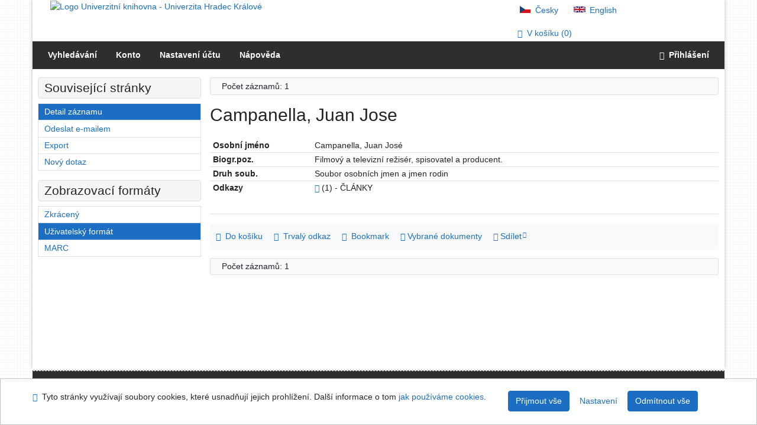

--- FILE ---
content_type: text/html; charset=utf-8
request_url: https://arl.uhk.cz/arl-hk/cs/detail-hk_us_auth-0091024-Campanella-Juan-Jose/?qt=mg
body_size: 8267
content:

<!-- TPL: csp.templates2.parts.root -->
<!DOCTYPE html><html id="detail" lang="cs-CZ" dir="ltr" class=""><head>

<!-- TPL: csp.templates2.parts.head -->
<meta name="viewport" content="width=device-width, initial-scale=1, shrink-to-fit=no"><meta charset="UTF-8"><meta id="ipac" name="author" content="IPAC: Cosmotron Bohemia, s.r.o. - www.cosmotron.cz" data-version="4.8.63a - 22.05.2025" data-login="0" data-ns="" data-url="https://arl.uhk.cz/i2/" data-ictx="hk" data-skin="bs1" data-cachebuster="25" data-logbasket="0" data-elink="0" data-lang="cs" data-country="CZ" data-scrollup="" data-src="hk_us_cat" data-cookie-choose=1 data-cookie-preferential=0 data-cookie-analytical=0 data-cookie-marketing=0 data-mainjs="">
<!-- TPL: csp.templates2.parts.metaog -->

<!-- TPL: csp.templates2.parts.metalink -->
<link rel="help" href="https://arl.uhk.cz/arl-hk/cs/napoveda/?key=detail" title="Nápověda"><link rel="home" href="https://arl.uhk.cz/arl-hk/cs/detail-hk_us_auth-0091024-Campanella-Juan-Jose/"><link rel="alternate" hreflang="cs-CZ" href="https://arl.uhk.cz/arl-hk/cs/detail/?&amp;idx=hk_us_auth*0091024"><link rel="alternate" hreflang="x-default" href="https://arl.uhk.cz/arl-hk/cs/detail/?&amp;idx=hk_us_auth*0091024"><link rel="alternate" hreflang="en-GB" href="https://arl.uhk.cz/arl-hk/en/detail/?&amp;idx=hk_us_auth*0091024"><link rel="manifest" href="https://arl.uhk.cz/arl-hk/cs/webmanifest/" title="PWA"><link rel="license" href="https://arl.uhk.cz/arl-hk/cs/IPAC/?#ipac-copyright" title="Autorské právo"><link rel="contents" href="https://arl.uhk.cz/arl-hk/cs/mapa-stranek/" title="Mapa stránek"><link rel="search" id="opensearch" type="application/opensearchdescription+xml" href="https://arl.uhk.cz/arl-hk/cs/opensearch/?type=xml" title="IPAC UK-UHK" data-query="Chcete vyhledávací modul OpenSearch nainstalovat?">
<!-- TPL: csp.templates2.parts.metaapp -->
<meta name="mobile-web-app-capable" content="yes"><meta name="apple-mobile-web-app-capable" content="yes"><meta name="apple-mobile-web-app-title" content="UK-UHK"><meta name="apple-mobile-web-app-status-bar-style" content="#FFFFFF"><meta name="theme-color" content="#FFFFFF"><meta name="author" content="Univerzitní knihovna - Univerzita Hradec Králové"><meta name="twitter:dnt" content="on">
<meta name="keywords" content="detail,IPAC"><meta name="description" content="Detail záznamu - Campanella, Juan Jose - Detailní zobrazení záznamu - Univerzitní knihovna - Univerzita Hradec Králové  "><meta name="robots" content="all">
<!-- TPL: csp.templates2.parts.headcss -->
<link rel="preload" as="style" href="https://arl.uhk.cz/i2/css/bskin1.v-25.css"><link rel="stylesheet" href="https://arl.uhk.cz/i2/css/bskin1.v-25.css"><link rel="stylesheet" media="print" href="https://arl.uhk.cz/i2/css/print.v-25.css"><link rel="stylesheet" href="https://arl.uhk.cz/i2/user/hk/css/buser.v-25.css">

<!-- TPL: csp.templates2.detail.meta -->

<!-- TPL: csp.templates2.detail.metalink -->
<link rel="alternate" type="application/marc" href="https://arl.uhk.cz/arl-hk/cs/export/?idx=hk_us_auth*0091024&amp;charset=UTF8&amp;format=LINEMARC" title="MARC - Campanella, Juan José "><link rel="alternate" type="application/marc" href="https://arl.uhk.cz/arl-hk/cs/export/?idx=hk_us_auth*0091024&amp;charset=UTF8&amp;format=ISO2709" title="MARC ISO2709 - Campanella, Juan José "><link rel="alternate" type="application/marcxml+xml" href="https://arl.uhk.cz/arl-hk/cs/export/?idx=hk_us_auth*0091024&amp;charset=UTF8&amp;format=XML" title="MARC XML - Campanella, Juan José "><link rel="preconnect" href="https://cache2.obalkyknih.cz" crossorigin="anonymous"><link rel="dns-prefetch" href="https://cache2.obalkyknih.cz"><link rel="alternate" type="application/vcard+xml" href="https://arl.uhk.cz/arl-hk/cs/detail-hk_us_auth-0091024-Campanella-Juan-Jose/?st=feed&amp;feed=calendar&amp;format=vcx"><link rel="alternate" type="text/vcard" href="https://arl.uhk.cz/arl-hk/cs/detail-hk_us_auth-0091024-Campanella-Juan-Jose/?st=feed&amp;feed=calendar&amp;format=vcf"><link rel="canonical" href="https://arl.uhk.cz/arl-hk/cs/detail-hk_us_auth-0091024-Campanella-Juan-Jose/">
<!-- TPL: csp.templates2.detail.metaog -->
<meta property="og:url" prefix="og: https://ogp.me/ns/og#" content="https://arl.uhk.cz/arl-hk/cs/detail-hk_us_auth-0091024-Campanella-Juan-Jose/"><meta property="og:title" prefix="og: https://ogp.me/ns/og#" content="Campanella, Juan José "><meta property="profile:first_name" prefix="profile: https://ogp.me/ns/profile#" content="Juan José"><meta property="profile:last_name" prefix="profile: https://ogp.me/ns/profile#" content="Campanella">
<!-- TPL: csp.templates2.detail.metatwitter -->
<meta name="twitter:card" prefix="twitter: https://ogp.me/ns/twitter#" content="summary"><meta name="twitter:title" prefix="twitter: https://ogp.me/ns/twitter#" content="Campanella, Juan José "><meta name="twitter:url" prefix="twitter: https://ogp.me/ns/twitter#" content="https://arl.uhk.cz/arl-hk/cs/detail-hk_us_auth-0091024-Campanella-Juan-Jose/">
<!-- TPL: csp.templates2.detail.metaszn -->
<meta name="szn:galleries-image-link" content="https://arl.uhk.cz/arl-hk/cs/detail-hk_us_auth-0091024-Campanella-Juan-Jose/?st=feed&amp;feed=sznimages">
<!-- TPL: csp.templates2.detail.schemaperson -->
<script type="application/ld+json">
{
  "@context": "https://schema.org",
  "@type": "Person",
  "@id": "hkusauth0091024",
  "url": "https://arl.uhk.cz/arl-hk/cs/detail-hk_us_auth-0091024-Campanella-Juan-Jose/",
  "givenName": "Juan José",
  "familyName": "Campanella",
  "name": "Juan José Campanella"
}
</script>
<script data-main="https://arl.uhk.cz/i2/js/conf.detail.v-25.js" src="https://arl.uhk.cz/i2/js/require.v-25.js"></script>
<!-- TPL: csp.templates2.parts.body -->
<title>
Campanella, Juan Jose
</title>
</head>
<body class="nojs hk_us_cat">
<div id="body">
<div id="page" class="container">

<!-- TPL: csp.templates2.parts.accessibilitynav -->
<div id="accessibility-nav" class="sr-only sr-only-focusable" data-scrollup-title="Přesunout se na začátek stránky"><nav aria-label="Odkazy k přeskočení">
<ul>
<li><a accesskey="0" href="#content">Přejít na obsah</a></li><li><a href="#nav">Přejít na menu</a></li><li><a href="https://arl.uhk.cz/arl-hk/cs/prohlaseni-o-pristupnosti/?#content" accesskey="1" title="Prohlášení o webové přístupnosti" aria-label="Prohlášení o webové přístupnosti">Prohlášení o webové přístupnosti</a></li></ul>
</nav>
</div>
<!-- TPL: csp.user.hk.templates2.parts.header -->
<div id="header" class="container"><header>
<div class="row m-0"><div id="brand" class="col-lg-8 col-md-7 col-sm-6 col-12"><div class="container"><a href="https://www.uhk.cz/cs-CZ/UHK/Centralni-pracoviste/Univerzitni-knihovna" title="Univerzitní knihovna - Univerzita Hradec Králové"><img src="https://arl.uhk.cz/i2/user/hk/img/logo.svg" alt="Logo Univerzitní knihovna - Univerzita Hradec Králové"></a></div></div><div id="header-info-box" class="col-lg-4 col-md-5 col-sm-6 col-12"><div class="container">
<!-- TPL: csp.templates2.parts.languages -->
<div id="language" class="mb-2 lang"><div class="cs btn active first"><a dir="ltr" rel="alternate" href="https://arl.uhk.cz/arl-hk/cs/detail/?&amp;idx=hk_us_auth*0091024" hreflang="cs-CZ" lang="cs-CZ" title="Česká verze" aria-label="Česká verze"><i aria-hidden="true" class="flag-cs"></i> Česky</a></div><div class="en btn x last"><a dir="ltr" rel="alternate" href="https://arl.uhk.cz/arl-hk/en/detail/?&amp;idx=hk_us_auth*0091024" hreflang="en-GB" lang="en-GB" title="English version" aria-label="English version"><i aria-hidden="true" class="flag-en"></i> English</a></div></div><div id="basket-info"><a href="https://arl.uhk.cz/arl-hk/cs/kosik/" aria-live="polite" rel="nofollow" class="ibasket nav-link" data-title="V košíku" title="V košíku 0" aria-label="V košíku 0"><i class="icon-basket" aria-hidden="true"></i>
V košíku (<output class="count">0</output>)</a></div></div></div></div></header>

<!-- TPL: csp.templates2.parts.mainmenu -->
<nav id="nav" class="navbar navbar-expand-lg"  aria-label="Hlavní menu">
<button type="button" aria-label="Boční menu" class="navbar-toggler collapsed btn-nav"  data-toggle="collapse" aria-controls="nav-aside" data-target="#nav-aside" id="btn-aside">
<i aria-hidden="true" class="icon-aside"></i>
</button>
<button type="button" aria-label="Hlavní menu" class="navbar-toggler collapsed btn-nav" id="btn-nav" data-toggle="collapse" aria-controls="nav-main" data-target="#nav-main">
<i aria-hidden="true" class="icon-menu"></i>
</button>
<div class="collapse navbar-collapse" id="nav-main"><ul class="navbar-main navbar-nav mr-auto">
<li id="nav-search" class="first nav-item">
<a href="https://arl.uhk.cz/arl-hk/cs/index/" title="Vyhledávání v online katalogu" aria-label="Vyhledávání v online katalogu" rel="nofollow" class="nav-link">Vyhledávání</a>
</li>
<li id="nav-account" class="nav-item">
<a href="https://arl.uhk.cz/arl-hk/cs/konto/" title="Informace o účtě uživatele" aria-label="Informace o účtě uživatele" rel="nofollow" class="nav-link">Konto</a>
</li>
<li id="nav-settings" class="nav-item">
<a href="https://arl.uhk.cz/arl-hk/cs/nastaveni/" title="Nastavení" aria-label="Nastavení" rel="nofollow" class="nav-link">Nastavení účtu</a>
</li>
<li id="nav-help" class="nav-item">
<a href="https://arl.uhk.cz/arl-hk/cs/napoveda/?key=detail" title="Nápověda k online katalogu IPAC" aria-label="Nápověda k online katalogu IPAC" class="nav-link">Nápověda</a>
</li>

</ul>
<ul class="navbar-login navbar-nav">

<!-- TPL: csp.templates2.parts.menuaccount -->

<!-- TPL: csp.templates2.parts.ladenkalink -->
<li id="nav-login" class="nav-item"><a href="https://arl.uhk.cz/arl-hk/cs/prihlaseni/?opal=detail&amp;idx=hk_us_auth*0091024" class="nav-link " title="Přihlášení uživatele do online katalogu" aria-label="Přihlášení uživatele do online katalogu"><i aria-hidden="true" class="icon-user"></i>&nbsp; Přihlášení</a></li></ul>
</div></nav>
</div><main id="content">

<!-- TPL: csp.templates2.parts.breadcrumb -->
<script type="application/ld+json">
{
    "@context": "https://schema.org",
    "@graph": [{
        "@type": "WebSite",
        "@id": "https://arl.uhk.cz/arl-hk/cs/index/",
        "url": "https://arl.uhk.cz/arl-hk/cs/index/",
        "version": "4.8.63a - 22.05.2025",
        "name": "Univerzitní knihovna - Univerzita Hradec Králové",
        "description": "Detail záznamu - Campanella, Juan Jose - Detailní zobrazení záznamu - Univerzitní knihovna - Univerzita Hradec Králové  ",
        "inLanguage": "cs",
        "potentialAction": {
            "@type": "SearchAction",
            "target": "https://arl.uhk.cz/arl-hk/cs/vysledky/?field=G&amp;search=Hledat&amp;term={q}",
            "query-input": "name=q"
        }
    }, {
        "@type": "WebPage",
        "@id": "https://arl.uhk.cz/arl-hk/cs/detail-hk_us_auth-0091024-Campanella-Juan-Jose/",
        "url": "https://arl.uhk.cz/arl-hk/cs/detail-hk_us_auth-0091024-Campanella-Juan-Jose/",
        "name": "Detail záznamu",
        "description": "Detailní zobrazení záznamu",
        "inLanguage": "cs"
    }
    ,{
        "@type": "BreadcrumbList",
        "itemListElement": [
            {
            "@type": "ListItem",
            "position": 1,
            "item": {
                "@id": "https://arl.uhk.cz/arl-hk/cs/index/",
                "name": "Hlavní stránka"
                }
            }
,            {
            "@type": "ListItem",
            "position": 2,
            "item": {
                "@id": "https://arl.uhk.cz/arl-hk/cs/detail-hk_us_auth-0091024-Campanella-Juan-Jose/",
                "name": "Detail záznamu"
                }
            }
        ]
    }
    ]
}
</script>

<!-- TPL: csp.templates2.parts.systemalert -->

<!-- TPL: csp.templates2.parts.ladenka -->

<!-- TPL: csp.templates2.detail.main -->

<!-- TPL: csp.templates2.detail.page -->
<div id="outer" class="row"><div id='bside'><div id="inner" class="container">
<!-- TPL: csp.templates2.detail.paging -->
<div class="resultbox card card-body bg-light mb-3"><div class="row justify-content-between"><div class="query-info align-self-center col-sm-12 ">Počet záznamů: 1 &nbsp;
</div></div></div><div class="row"><div class=""><div class="container"><h1>Campanella, Juan Jose</h1></div></div></div>
<!-- TPL: csp.templates2.detail.zf -->
<div id="result-body"><ol class="list-group">

<!-- TPL: csp.templates2.result.zdetail -->
<li data-idx="hk_us_auth*0091024" id="item-hk_us_auth0091024" class="list-group-item result-item odd zf-detail hk_us_auth "><div class="li-row row"><div class="format col-sm-12"><div><div class="col-request d-md-block d-lg-none">
<!-- TPL: csp.templates2.result.request -->
</div><div class="zf"><!-- zf: TF_AUF_HK: -->
<!-- TPL: csp.templates2.zf.tf -->
<div class="table-responsive"><div id="toolbar-t1tf-hk_us_auth0091024"></div><table class="table table-sm zfTF" data-check-on-init="true" data-btn-resize="true" data-mobile-responsive="true" data-toolbar="#toolbar-t1tf-hk_us_auth0091024" id="t1tf-hk_us_auth0091024">
<col class="zf_prefix"><col class="zf_value">
<tr><th scope="row" data-sortable="true">Osobní jméno</th><td>Campanella, Juan José
</td></tr><tr><th scope="row" data-sortable="true">Biogr.poz.</th><td>Filmový a televizní režisér, spisovatel a producent.
</td></tr><tr><th scope="row" data-sortable="true">Druh soub.</th><td>Soubor osobních jmen a jmen rodin
</td></tr><tr><th scope="row" data-sortable="true">Odkazy</th><td><a href="https://arl.uhk.cz/arl-hk/cs/vysledky/?src=hk_us_cat&amp;field=AUK1&amp;term=%22%5Ehk_us_auth%5C*0091024%5C*xcla%5E%22&amp;qt=mg" title="Odkaz na související záznam (search hk_us_cat AUK1=&#34;^hk_us_auth\*0091024\*xcla^&#34;)" aria-label="Odkaz na související záznam"><span class="icon-search" aria-hidden="true"></span></a> (1) - ČLÁNKY
</td></tr></table>
</div></div></div></div></div>
<!-- TPL: csp.templates2.result.tabs -->
<ul class="mt-3 nav nav-tabs" role="tablist">
</ul>
<div class="tab-content" id="tab-content1"></div>
<!-- TPL: csp.templates2.result.gallery -->
<div id="osd1-root" class="openseadragon-root"><div id="osd1-toolbar" class="openseadragon-toolbar"><div class="btn-toolbar justify-content-between" role="toolbar"><div class="btn-group" role="group"><button id="osd1-btn-zoomin" data-config="zoomInButton" title="Přiblížit obrázek" aria-label="Přiblížit obrázek" type="button" class="btn btn-light btn-zoomin"><i aria-hidden="true" class="icon-plus"></i></button>
<button id="osd1-btn-zoomout" data-config="zoomOutButton" title="Oddálit obrázek" aria-label="Oddálit obrázek" type="button" class="btn btn-light btn-zoomout"><i aria-hidden="true" class="icon-minus"></i></button>
<button id="osd1-btn-home" data-config="homeButton" title="Původní velikost obrázku" aria-label="Původní velikost obrázku" type="button" class="btn btn-light btn-home"><i class="icon-home"></i></button>
<button id="osd1-btn-fullpage" data-config="fullPageButton" title="Přepnout celou stránku" aria-label="Přepnout celou stránku" type="button" class="btn btn-light btn-fullpage"><i aria-hidden="true" class="icon-normalscreen"></i></button>
<button id="osd1-btn-info" title="Info" aria-label="Info" type="button" class="btn btn-light btn-info"><i aria-hidden="true" class="icon-info"></i> <span class="head-openseadragon-title"></span></button>
</div><div class="btn-group" role="group"><button id="osd1-btn-rotateleft" data-config="rotateLeftButton" title="Otočit doleva" aria-label="Otočit doleva" type="button" class="btn btn-light btn-rotateleft"><i aria-hidden="true" class="icon-undo"></i></button>
<button id="osd1-btn-rotateright" data-config="rotateRightButton" title="Otočit doprava" aria-label="Otočit doprava" type="button" class="btn btn-light btn-rotateright"><i aria-hidden="true" class="icon-redo"></i></button>
<a id="osd1-btn-download" title="Stáhnout" aria-label="Stáhnout" role="button" download href="#" target="_blank" class="btn btn-light btn-download"><i aria-hidden="true" class="icon-export"></i></a><span id="osd1-text-currentpage" class="btn text-currentpage"></span><button id="osd1-btn-previous" data-config="previousButton" title="Předcházející strana" aria-label="Předcházející strana" type="button" class="btn btn-light btn-previous"><i aria-hidden="true" class="icon-menu-left"></i></button>
<button id="osd1-btn-next" data-config="nextButton" title="Další strana" aria-label="Další strana" type="button" class="btn btn-light btn-next"><i aria-hidden="true" class="icon-menu-right"></i></button>
</div></div></div><div id="osd1" class="openseadragon" data-data="#tpl-json-osd1" data-dataurl="https://arl.uhk.cz/arl-hk/cs/detail/?type=xml&amp;st=ajax" data-toolbar="#osd1-toolbar" data-source="#osd1-source"><noscript>
</noscript>
</div><div><ul id="osd1-source" class="nav row openseadragon-source">

</ul>
<script id="tpl-json-osd1" type="text/x-jsrender">
[
]
</script>
</div></div>
<!-- TPL: csp.templates2.result.operations -->
<div class="nav5"><nav class="navbar bg-light pl-0" aria-label="Odkazy k záznamu">
<ul class="nav nav-pills">
<li class="basket nav-item" aria-live="assertive"><a href="https://arl.uhk.cz/arl-hk/cs/kosik/?idx=hk_us_auth*0091024&amp;add=1" rel="nofollow" role="button" data-idx="hk_us_auth*0091024" aria-controls="basket-info" aria-label="Vložit do košíku: Campanella, Juan Jose" title="Vložit do košíku: Campanella, Juan Jose" class="addcart nav-link"><i aria-hidden="true" class="icon-basket"></i>&nbsp; Do košíku</a></li><li class="permalink nav-item"><a href="https://arl.uhk.cz/arl-hk/cs/detail-hk_us_auth-0091024-Campanella-Juan-Jose/" class="url nav-link" rel="bookmark" data-title="Campanella, Juan Jose" title="Trvalý odkaz na záznam: Campanella, Juan Jose" aria-label="Trvalý odkaz na záznam: Campanella, Juan Jose"><i aria-hidden="true" class="icon-permalink"></i>&nbsp; Trvalý odkaz</a></li><li class="bookmark nav-item"><a href="https://arl.uhk.cz/arl-hk/cs/bookmark/?idx=hk_us_auth*0091024&amp;disprec=1&amp;idx=hk_us_auth*0091024" rel="nofollow" class="nav-link" title="Nástroj pro práci se záznamem: Campanella, Juan Jose" aria-label="Nástroj pro práci se záznamem: Campanella, Juan Jose"><i aria-hidden="true" class="icon-bookmark"></i>&nbsp; Bookmark</a></li><li class="comment nav-item">
<!-- TPL: csp.templates2.rating.operation -->
</li><li class="mydoc nav-item"><a href="https://arl.uhk.cz/arl-hk/cs/vybrane-dokumenty/?idx=hk_us_auth*0091024&amp;f_new=1&amp;idx=hk_us_auth*0091024" data-modal-login="1" rel="nofollow" class="nav-link" title="Seznam a správa dokumentů uživatele: Campanella, Juan Jose" aria-label="Seznam a správa dokumentů uživatele: Campanella, Juan Jose"><i aria-hidden="true" class="icon-mydocuments"></i>&nbsp;Vybrané dokumenty</a></li><li class="nav-item facebook">
<div class='fb-share-button nav-link' data-href='https%3A%2F%2Farl.uhk.cz%2Farl-hk%2Fcs%2Fdetail-hk_us_auth-0091024-Campanella-Juan-Jose%2F' data-layout='button' data-size='small'><a class='fb-xfbml-parse-ignore' rel='external' target='_blank' href='https://www.facebook.com/sharer/sharer.php?u=https%3A%2F%2Farl.uhk.cz%2Farl-hk%2Fcs%2Fdetail-hk_us_auth-0091024-Campanella-Juan-Jose%2F' title='Sdílet na Facebooku'><i class='icon-facebook' aria-hidden='true'></i>  Sdílet</a></div></li></ul>
</nav>
</div></li></ol>
</div>
<!-- TPL: csp.templates2.detail.map -->

<!-- TPL: csp.templates2.detail.paging -->
<div class="resultbox card card-body bg-light mb-3"><div class="row justify-content-between"><div class="query-info align-self-center col-sm-12 ">Počet záznamů: 1 &nbsp;
</div></div></div></div></div>
<!-- TPL: csp.templates2.detail.aside -->
<div id="aside" class="navbar-expand-lg"><div class="collapse navbar-collapse" id="nav-aside"><aside aria-label="Související stránky">
<!-- TPL: csp.templates2.detail.submenu -->
<div id="nav1" class="part"><h2>Související stránky</h2><ul class="nav flex-column"><li id="nav1-detail" class="nav-item"><a href="https://arl.uhk.cz/arl-hk/cs/detail-hk_us_auth-0091024-Campanella-Juan-Jose/" class="nav-link active" title="Detailní zobrazení záznamu" aria-label="Detailní zobrazení záznamu">Detail záznamu</a></li><li id="nav1-mail" class="nav-item"><a href="https://arl.uhk.cz/arl-hk/cs/odeslat-email/?idx=hk_us_auth*0091024" rel="nofollow" class="nav-link" title="Odeslání záznamů na e-mail" aria-label="Odeslání záznamů na e-mail">Odeslat e-mailem</a></li><li id="nav1-export" class="nav-item"><a href="https://arl.uhk.cz/arl-hk/cs/export/?idx=hk_us_auth*0091024" rel="nofollow" class="nav-link" title="Export záznamu" aria-label="Export záznamu">Export</a></li><li id="nav1-new" class="nav-item"><a href="https://arl.uhk.cz/arl-hk/cs/index/" rel="nofollow" class="nav-link" title="Vyhledávání v online katalogu" aria-label="Vyhledávání v online katalogu">Nový dotaz</a></li></ul></div><div id="format" class="part"><h2>Zobrazovací formáty</h2><ul class="nav flex-column"><li class="nav-item"><a href="https://arl.uhk.cz/arl-hk/cs/detail/?zf=SHORT&amp;idx=hk_us_auth*0091024" class="nav-link " rel="nofollow" title="Formát: Zkrácený" aria-label="Formát: Zkrácený">Zkrácený</a></li><li class="nav-item"><a href="https://arl.uhk.cz/arl-hk/cs/detail/?zf=TF_AUF_HK&amp;idx=hk_us_auth*0091024" class="nav-link active" rel="nofollow" title="Formát: Uživatelský formát" aria-label="Formát: Uživatelský formát">Uživatelský formát</a></li><li class="nav-item"><a href="https://arl.uhk.cz/arl-hk/cs/detail/?zf=DATA&amp;idx=hk_us_auth*0091024" class="nav-link " rel="nofollow" title="Formát: MARC" aria-label="Formát: MARC">MARC</a></li></ul></div>
<!-- TPL: csp.templates2.parts.headaside -->

<!-- TPL: csp.templates2.parts.footeraside -->
</aside></div></div></div>
<!-- TPL: csp.templates2.result.jstemplate -->

<!-- TPL: csp.templates2.parts.jstable -->
<script id="tpl-toolbar" type="text/x-jsrender">
{{if isform}}
<button type="button" data-toggle="tooltip" data-link="{on ~doCheck}" id="btn-check-{{:id}}" class="btn-check btn btn-light" aria-label="Označit vše" title="Označit vše">
<i class="icon-check" aria-hidden="true"></i>
</button>
<button type="button" data-toggle="tooltip" data-link="{on ~doUnCheck}" id="btn-uncheck-{{:id}}" class="btn-uncheck btn btn-light" aria-label="Odznačit vše" title="Odznačit vše">
<i class="icon-uncheck" aria-hidden="true"></i>
</button>
{{/if}}
</script>
<script id="tpl-table-loading" type="text/x-jsrender">
<span class="icon-loading" aria-hidden="true" aria-live="polite" role="alert" aria-busy="true" aria-label="Načítání"><span role="progressbar" aria-valuetext="Načítání"><i class="icon-loading" aria-hidden="true"></i></span></span></script>
<script id="tpl-table-price" type="text/x-jsrender">
<span class="{{:class}}"><b>{{:sign}}</b>{{:price}}</span></script><script id="tpl-loading" type="text/x-jsrender">
<div class="ipac-loading" role="alert" aria-live="polite" aria-busy="true" aria-label="Načítání"><span role="progressbar" aria-valuetext="Načítání"><i class="icon-loading" aria-hidden="true"></i></span></div></script>
<script id="tpl-permalink" type="text/x-jsrender"  title="Trvalý odkaz na záznam">
<h3>{{:title}}</h3>
<p class="link"><a href="{{:href}}">Přejít na stránku</a></p>
<div role="form"><div class="form-group"><label for="plink-l" class="col-sm-12">Zkopírovat do schránky</label>
<div class="col-sm-12"><div class="input-group"><input readonly="readonly" class="form-control" onclick="this.select();" inputmode="none" type="url" value="{{:href}}" id="plink-l"><div role="button" class="input-group-append input-group-text ipac-clipboard btn" data-toggle="tooltip" data-clipboard-action="copy" aria-controls="plink-l" data-clipboard-target="#plink-l" title="Zkopírovat do schránky" data-title="Zkopírováno do schránky"><i class="icon-copy" aria-hidden="true"></i>
</div></div></div></div></div></script>
<script id="tpl-contact-map" type="text/x-jsrender">
<strong>{{:name}}</strong><br>
{{if src}}<img alt="{{:name}}" src="{{:src}}" class="img-thumbnail" width="150"><br>{{/if}}
{{if street}}<br>{{:street}}{{/if}}
{{if locality}}<br>{{:locality}}{{/if}}
</script>
<script id="tpl-weather-tooltip" type="text/x-jsrender">
<div class="card p-2 text-nowrap"><div>{{:day}}{{:year}}</div><div>{{:txmax}} <b style="color:{{:maxcolor}};">{{if max}}{{:max}}{{else}} {{/if}}</b></div><div>{{:txmin}} <b style="color:{{:mincolor}};">{{if min}}{{:min}}{{else}} {{/if}}</b></div>{{if note}}<div>{{:note}}</div>{{/if}}
</div></script>
<script id="tpl-btn-more" type="text/x-jsrender">
<a href="javascript:void(0);" role="button" class="more" aria-expanded="false" aria-label="{{:title}}" title="{{:title}}">{{:text}}</a></script>
<script id="tpl-btn-affix" type="text/x-jsrender">
<a href="javascript:;" data-link="{on ~doClick}" role="button" class="btn btn-light btn-sm" title="{{:title}}" aria-label="{{:title}}" aria-pressed="{{:pressed}}"><i class="icon-{{:icon}}" aria-hidden="true"></i></a></script>
<!-- TPL: csp.templates2.parts.tail -->
<br class="clearfix">
</main><!-- /#content -->
<!-- TPL: csp.templates2.parts.toplist -->
<div id="fuh"></div>
<!-- TPL: csp.templates2.parts.nojs -->
<noscript><p class="alert alert-warning" role="alert">
Pro plnou funkčnost těchto stránek je nutné povolit JavaScript.
Zde jsou <a href="https://www.enable-javascript.com/cz/" rel="external nofollow" target="_blank" title="enable-javascript.com  - Externí odkaz">instrukce jak povolit JavaScript ve Vašem webovém prohlížeči</a>.
</p></noscript></div><!-- /#page --></div><!-- /#body -->
<!-- TPL: csp.templates2.parts.footer -->
<div id="footer"><div class="container"><footer aria-label="Zápatí" class="row">
<div id="footer-brand" class="col-md-2"><a href="https://arl.uhk.cz/arl-hk/cs/index/" rel="home" title="Návrat na úvodní stránku katalogu" aria-label="Návrat na úvodní stránku katalogu"><i class="icon-arl" aria-hidden="true"></i></a></div><div id="nav3" class="col-md-5"><nav>
<ul class="nav">
<li id="nav3-smap" class="first nav-item">
<a href="https://arl.uhk.cz/arl-hk/cs/mapa-stranek/" title="Mapa webových stránek online katalogu" aria-label="Mapa webových stránek online katalogu" accesskey="3" class="nav-link">Mapa stránek</a>
</li>
<li id="nav3-accessibility" class="nav-item">
<a href="https://arl.uhk.cz/arl-hk/cs/prohlaseni-o-pristupnosti/" title="Prohlášení o webové přístupnosti" aria-label="Prohlášení o webové přístupnosti" class="nav-link">Přístupnost</a>
</li>
<li id="nav3-privacy" class="nav-item">
<a href="https://arl.uhk.cz/arl-hk/cs/soukromi/" title="Zásady nakládání s osobními údaji uživatelů" aria-label="Zásady nakládání s osobními údaji uživatelů" class="nav-link">Soukromí</a>
</li>
<li id="nav3-opensearch" class="nav-item">
<a href="https://arl.uhk.cz/arl-hk/cs/opensearch/" title="Možnost doplnit do webového prohlížece vyhledávací modul na vyhledávaní v online katalogu" aria-label="Možnost doplnit do webového prohlížece vyhledávací modul na vyhledávaní v online katalogu" class="nav-link">Modul OpenSearch</a>
</li>
<li id="nav3-feedback" class="nav-item">
<a href="https://arl.uhk.cz/arl-hk/cs/napiste-nam/" title="Formulář pro zaslání zprávy" aria-label="Formulář pro zaslání zprávy" rel="nofollow" class="nav-link">Napište nám</a>
</li>
<li id="nav3-cookies" class="nav-item">
<a href="https://arl.uhk.cz/arl-hk/cs/cookies/" title="Nastavení cookies" aria-label="Nastavení cookies" rel="nofollow" class="nav-link">Nastavení cookies</a>
</li>

</ul>
</nav>
</div><div id="contentinfo" role="contentinfo" class="col-md-5"><p id="footprint">
&nbsp;
<span itemscope="itemscope" itemtype="https://schema.org/Organization"><a itemprop="url" rel="me external" target="_blank" href="https://www.uhk.cz/cs-CZ/UHK/Centralni-pracoviste/Univerzitni-knihovna"><span itemprop="name">Univerzitní knihovna - Univerzita Hradec Králové</span></a></span></p>
<p id="cosmotron" itemscope="itemscope" itemtype="https://schema.org/Organization">
©1993-2026 &nbsp;<a href="https://arl.uhk.cz/arl-hk/cs/IPAC/" dir="ltr" title="Informace o aplikaci IPAC" aria-label="Informace o aplikaci IPAC"><abbr lang="en-GB" title="Internet Public Access Catalog">IPAC</abbr><time datetime="2025-05-22" title="4.8.63a - 22.5.2025">&nbsp;v.4.8.63a</time></a>&nbsp;-&nbsp; <span dir="ltr"><a itemprop="url" rel="external" target="_blank" href="https://www.cosmotron.cz" title="Web společnosti Cosmotron Bohemia, s.r.o.  - Externí odkaz"><span itemprop="name">Cosmotron Bohemia, s.r.o.</span></a></span></p>
</div></footer>
</div></div><div class="overlay"></div>
<!-- TPL: csp.templates2.parts.jsmodal -->
<script id="tpl-help-modal" type="text/x-jsrender">
<div class="modal fade"  id="detail-modal{{:item}}"  tabindex="-1" role="dialog" aria-labelledby="detail-modal{{:item}}-modal-title" aria-hidden="true"><div class="modal-dialog" role="document"><div class="modal-content"><div class="modal-header "><h1 class="modal-title h3 w-100" id="detail-modal{{:item}}-modal-title">{{:title}} </h1><button type="button" class="close" data-dismiss="modal" aria-label="Zavřít"><span aria-hidden="true">&times;</span></button></div><div class="modal-body">{{:html}}
</div><div class="modal-footer"><button type="button" class="btn btn-light" data-dismiss="modal" aria-label="Zavřít">Zavřít</button></div></div></div></div></script>
<script id="tpl-help-trigger" type="text/x-jsrender">
<span data-toggle="modal" class="btn btn-light" data-target="#detail-modal{{:item}}"><i class="icon-info" aria-hidden="true"></i>
</span></script>
<script id="tpl-ipac-modal" type="text/x-jsrender">
<div class="modal fade {{:type}}" id="{{:id}}" tabindex="-1" role="dialog" aria-labelledby="{{:id}}-title" aria-hidden="true"><div class="modal-dialog {{:size}} {{if centered}}modal-dialog-centered{{/if}}" role="document"><div class="modal-content"><div class="modal-header {{if report}}bg-{{:reportclass}}{{/if}}"><h1 class="modal-title h3" id="{{:id}}-title">{{:name}}</h1>
<button type="button" class="close" data-dismiss="modal" aria-label="Zavřít"><i aria-hidden="true">&times;</i></button>
</div><div class="modal-body{{if report}} collapse border border-{{:reportclass}}{{/if}} {{if center}} text-center{{/if}}" id="{{:id}}-report">{{:body}}
</div><div class="modal-footer">{{if foottext}}<div class="text-left">{{:foottext}}</div>{{/if}}
{{if report}}
<a role="button" class="btn btn-light" data-toggle="collapse" href="#{{:id}}-report" aria-expanded="false" aria-controls="{{:id}}-report"><i class="icon-info" aria-hidden="true"></i>&nbsp; {{:report}}</a>{{/if}}
{{if agree}}
<button type="button" class="btn btn-primary" id="btn-agree" data-link="{on ~doArgee}" data-dismiss="modal">{{if agreeicon}}<i class="{{:agreeicon}}" aria-hidden="true"></i>&nbsp;{{/if}} {{:agree}}</button>
{{/if}}
{{if disagree}}
<button type="button" class="btn btn-light" id="btn-disagree" data-link="{on ~doArgee}" data-dismiss="modal">{{if disagreeicon}}<i class="{{:disagreeicon}}" aria-hidden="true"></i>&nbsp;{{/if}} {{:disagree}}</button>
{{/if}}
{{if link}}
<a id="btn-link" href="{{:href}}" target="{{if linktarget}}{{:linktarget}}{{else}}_self{{/if}}" class="btn btn-{{if linkprimary}}primary{{else}}light{{/if}}{{if linktarget}} external{{/if}}">{{if linkicon}}<i class="{{:linkicon}}" aria-hidden="true"></i>&nbsp;{{/if}} {{:link}}</a>{{/if}}
{{if linkform}}
<form method="post" action="{{:href}}" role="link" target="{{if linktarget}}{{:linktarget}}{{else}}_self{{/if}}">

{{if param1n}}<input type="hidden" name="{{:param1n}}" value="{{:param1v}}"/>{{/if}}
<button id="btn-linkform" type="submit" class="btn btn-{{if linkprimary}}primary{{else}}light{{/if}}">{{if linkicon}}<i class="{{:linkicon}}" aria-hidden="true"></i>&nbsp;{{/if}} {{:linkform}}</button>
</form>{{/if}}
{{if close}}
<button type="button" class="btn btn-light" data-dismiss="modal" aria-label="Zavřít">Zavřít</button>
{{/if}}
</div></div></div></div></script>
<script id="tpl-modal-loading" type="text/x-jsrender">
<div class="modal fade" id="modal-loading" tabindex="-1" aria-labelledby="modal-loading-title" role="dialog" aria-busy="true" aria-label="Načítání" aria-hidden="true"><div class="modal-dialog modal-sm modal-dialog-centered" role="document"><div class="modal-content text-center"><div class="modal-body"><h1 class="modal-title h3" id="modal-loading-title">Načítání&hellip;</h1>
<span role="progressbar" aria-valuetext="Načítání"><i class="icon-loading" aria-hidden="true"></i></span></div></div></div></div></script>
<script id="tpl-tab-loading" type="text/x-jsrender">
<div class="m-auto text-center" role="alert" aria-busy="true" aria-label="Načítání"><h1>Načítání&hellip;</h1>
<span role="progressbar" aria-valuetext="Načítání"><i class="icon-loading" aria-hidden="true"></i></span></div></script>
<script id="tpl-btn-clearable" type="text/x-jsrender">
<button class="btn d-none {{:class}}" type="button" aria-label="{{:label}}" tabindex="-1"><i aria-hidden="true">&times;</i></button>
</script>
<div id="ipac-modal"></div><div class="modal fade"  id="modal-openseadragon"  tabindex="-1" role="dialog" aria-labelledby="modal-openseadragon-modal-title" aria-hidden="true"><div class="modal-dialog modal-sm" role="document"><div class="modal-content"><div class="modal-header "><h1 class="modal-title h3 w-100" id="modal-openseadragon-modal-title">openseadragon </h1><button type="button" class="close" data-dismiss="modal" aria-label="Zavřít"><span aria-hidden="true">&times;</span></button></div><div class="modal-body"><div class="modal-body-fromjs"><!-- Description from JS JSON --></div></div></div></div></div>
<!-- TPL: csp.templates2.cookies.cookiesbar -->
<div class="container-fluid fixed-bottom d-none" id="cookiesbar"><div class="container cookiesbar-body"><div class="row"><div class="col-12 col-md-8 cookiesbar-text"><p>
<i aria-hidden="true" class="icon-info"></i>&nbsp;
Tyto stránky využívají soubory cookies, které usnadňují jejich prohlížení. Další informace o tom
<a href="https://arl.uhk.cz/arl-hk/cs/napoveda/?key=cookies" title="Nápověda: jak používáme cookies" aria-label="Nápověda: jak používáme cookies" class="help-link">jak používáme cookies</a>.
</p>
</div><div class="col-12 col-md-4 cookiesbar-btn"><a href="https://arl.uhk.cz/arl-hk/cs/cookies/?opt=all&amp;save=1&amp;opal=detail" rel="nofollow" class="btn btn-ajax btn-primary ml-1" title="Přijmout všechny cookies" aria-label="Přijmout všechny cookies">Přijmout vše</a><a href="https://arl.uhk.cz/arl-hk/cs/cookies/" rel="nofollow" class="btn btn-link ml-1" title="Nastavení cookies" aria-label="Nastavení cookies">Nastavení</a><a href="https://arl.uhk.cz/arl-hk/cs/cookies/?opt=technical&amp;save=1&amp;opal=detail" rel="nofollow" class="btn btn-ajax btn-primary ml-1" title="Přijmout pouze nezbytné cookies" aria-label="Přijmout pouze nezbytné cookies">Odmítnout vše</a></div></div></div></div><div id="fb-root"></div></body>
</html><!-- page-total: 0.04 -->
